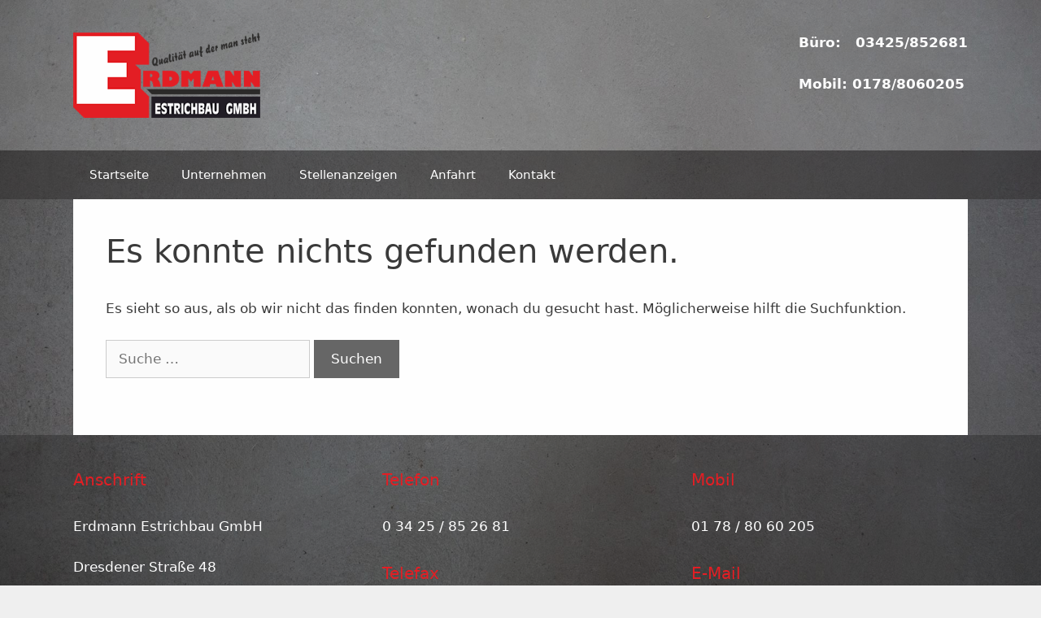

--- FILE ---
content_type: text/css
request_url: https://erdmann-estrichbau.de/wp-content/themes/Erdmann/style.css?ver=1547473702
body_size: 99
content:
/* 
 Theme Name:   Erdmann
 Theme URI:    
 Description:  
 Author:       jenserdmann
 Author URI:   
 Template:     generatepress
 Version:      1.0
 License:      GNU General Public License v2 or later
 License URI:  http://www.gnu.org/licenses/gpl-2.0.html

 /* == Add your own styles below this line ==
--------------------------------------------*/

